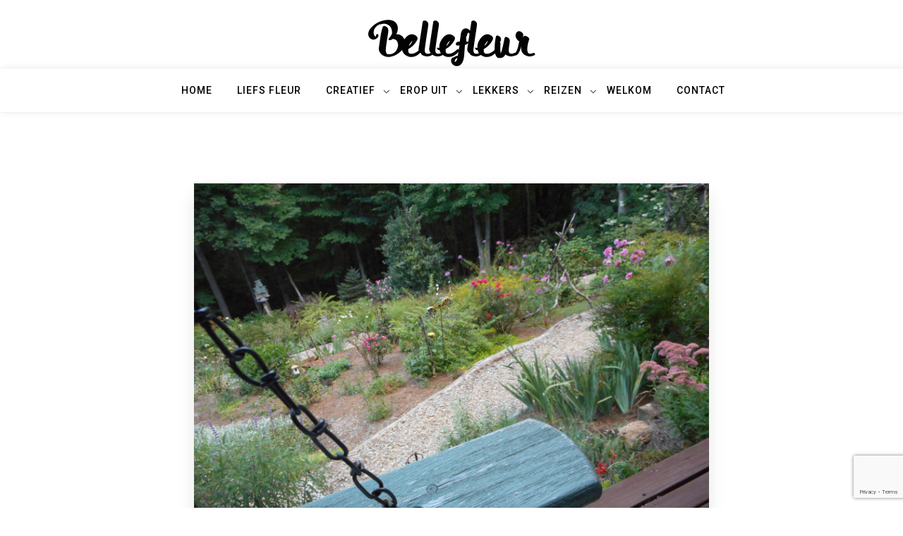

--- FILE ---
content_type: text/html; charset=utf-8
request_url: https://www.google.com/recaptcha/api2/anchor?ar=1&k=6Lef940qAAAAAKNvSZzuO_1mhV82WR3VJbRE9dGJ&co=aHR0cHM6Ly9kZWJlbGxlZmxldXIubmw6NDQz&hl=en&v=PoyoqOPhxBO7pBk68S4YbpHZ&size=invisible&anchor-ms=20000&execute-ms=30000&cb=h1kridwyjs1s
body_size: 48619
content:
<!DOCTYPE HTML><html dir="ltr" lang="en"><head><meta http-equiv="Content-Type" content="text/html; charset=UTF-8">
<meta http-equiv="X-UA-Compatible" content="IE=edge">
<title>reCAPTCHA</title>
<style type="text/css">
/* cyrillic-ext */
@font-face {
  font-family: 'Roboto';
  font-style: normal;
  font-weight: 400;
  font-stretch: 100%;
  src: url(//fonts.gstatic.com/s/roboto/v48/KFO7CnqEu92Fr1ME7kSn66aGLdTylUAMa3GUBHMdazTgWw.woff2) format('woff2');
  unicode-range: U+0460-052F, U+1C80-1C8A, U+20B4, U+2DE0-2DFF, U+A640-A69F, U+FE2E-FE2F;
}
/* cyrillic */
@font-face {
  font-family: 'Roboto';
  font-style: normal;
  font-weight: 400;
  font-stretch: 100%;
  src: url(//fonts.gstatic.com/s/roboto/v48/KFO7CnqEu92Fr1ME7kSn66aGLdTylUAMa3iUBHMdazTgWw.woff2) format('woff2');
  unicode-range: U+0301, U+0400-045F, U+0490-0491, U+04B0-04B1, U+2116;
}
/* greek-ext */
@font-face {
  font-family: 'Roboto';
  font-style: normal;
  font-weight: 400;
  font-stretch: 100%;
  src: url(//fonts.gstatic.com/s/roboto/v48/KFO7CnqEu92Fr1ME7kSn66aGLdTylUAMa3CUBHMdazTgWw.woff2) format('woff2');
  unicode-range: U+1F00-1FFF;
}
/* greek */
@font-face {
  font-family: 'Roboto';
  font-style: normal;
  font-weight: 400;
  font-stretch: 100%;
  src: url(//fonts.gstatic.com/s/roboto/v48/KFO7CnqEu92Fr1ME7kSn66aGLdTylUAMa3-UBHMdazTgWw.woff2) format('woff2');
  unicode-range: U+0370-0377, U+037A-037F, U+0384-038A, U+038C, U+038E-03A1, U+03A3-03FF;
}
/* math */
@font-face {
  font-family: 'Roboto';
  font-style: normal;
  font-weight: 400;
  font-stretch: 100%;
  src: url(//fonts.gstatic.com/s/roboto/v48/KFO7CnqEu92Fr1ME7kSn66aGLdTylUAMawCUBHMdazTgWw.woff2) format('woff2');
  unicode-range: U+0302-0303, U+0305, U+0307-0308, U+0310, U+0312, U+0315, U+031A, U+0326-0327, U+032C, U+032F-0330, U+0332-0333, U+0338, U+033A, U+0346, U+034D, U+0391-03A1, U+03A3-03A9, U+03B1-03C9, U+03D1, U+03D5-03D6, U+03F0-03F1, U+03F4-03F5, U+2016-2017, U+2034-2038, U+203C, U+2040, U+2043, U+2047, U+2050, U+2057, U+205F, U+2070-2071, U+2074-208E, U+2090-209C, U+20D0-20DC, U+20E1, U+20E5-20EF, U+2100-2112, U+2114-2115, U+2117-2121, U+2123-214F, U+2190, U+2192, U+2194-21AE, U+21B0-21E5, U+21F1-21F2, U+21F4-2211, U+2213-2214, U+2216-22FF, U+2308-230B, U+2310, U+2319, U+231C-2321, U+2336-237A, U+237C, U+2395, U+239B-23B7, U+23D0, U+23DC-23E1, U+2474-2475, U+25AF, U+25B3, U+25B7, U+25BD, U+25C1, U+25CA, U+25CC, U+25FB, U+266D-266F, U+27C0-27FF, U+2900-2AFF, U+2B0E-2B11, U+2B30-2B4C, U+2BFE, U+3030, U+FF5B, U+FF5D, U+1D400-1D7FF, U+1EE00-1EEFF;
}
/* symbols */
@font-face {
  font-family: 'Roboto';
  font-style: normal;
  font-weight: 400;
  font-stretch: 100%;
  src: url(//fonts.gstatic.com/s/roboto/v48/KFO7CnqEu92Fr1ME7kSn66aGLdTylUAMaxKUBHMdazTgWw.woff2) format('woff2');
  unicode-range: U+0001-000C, U+000E-001F, U+007F-009F, U+20DD-20E0, U+20E2-20E4, U+2150-218F, U+2190, U+2192, U+2194-2199, U+21AF, U+21E6-21F0, U+21F3, U+2218-2219, U+2299, U+22C4-22C6, U+2300-243F, U+2440-244A, U+2460-24FF, U+25A0-27BF, U+2800-28FF, U+2921-2922, U+2981, U+29BF, U+29EB, U+2B00-2BFF, U+4DC0-4DFF, U+FFF9-FFFB, U+10140-1018E, U+10190-1019C, U+101A0, U+101D0-101FD, U+102E0-102FB, U+10E60-10E7E, U+1D2C0-1D2D3, U+1D2E0-1D37F, U+1F000-1F0FF, U+1F100-1F1AD, U+1F1E6-1F1FF, U+1F30D-1F30F, U+1F315, U+1F31C, U+1F31E, U+1F320-1F32C, U+1F336, U+1F378, U+1F37D, U+1F382, U+1F393-1F39F, U+1F3A7-1F3A8, U+1F3AC-1F3AF, U+1F3C2, U+1F3C4-1F3C6, U+1F3CA-1F3CE, U+1F3D4-1F3E0, U+1F3ED, U+1F3F1-1F3F3, U+1F3F5-1F3F7, U+1F408, U+1F415, U+1F41F, U+1F426, U+1F43F, U+1F441-1F442, U+1F444, U+1F446-1F449, U+1F44C-1F44E, U+1F453, U+1F46A, U+1F47D, U+1F4A3, U+1F4B0, U+1F4B3, U+1F4B9, U+1F4BB, U+1F4BF, U+1F4C8-1F4CB, U+1F4D6, U+1F4DA, U+1F4DF, U+1F4E3-1F4E6, U+1F4EA-1F4ED, U+1F4F7, U+1F4F9-1F4FB, U+1F4FD-1F4FE, U+1F503, U+1F507-1F50B, U+1F50D, U+1F512-1F513, U+1F53E-1F54A, U+1F54F-1F5FA, U+1F610, U+1F650-1F67F, U+1F687, U+1F68D, U+1F691, U+1F694, U+1F698, U+1F6AD, U+1F6B2, U+1F6B9-1F6BA, U+1F6BC, U+1F6C6-1F6CF, U+1F6D3-1F6D7, U+1F6E0-1F6EA, U+1F6F0-1F6F3, U+1F6F7-1F6FC, U+1F700-1F7FF, U+1F800-1F80B, U+1F810-1F847, U+1F850-1F859, U+1F860-1F887, U+1F890-1F8AD, U+1F8B0-1F8BB, U+1F8C0-1F8C1, U+1F900-1F90B, U+1F93B, U+1F946, U+1F984, U+1F996, U+1F9E9, U+1FA00-1FA6F, U+1FA70-1FA7C, U+1FA80-1FA89, U+1FA8F-1FAC6, U+1FACE-1FADC, U+1FADF-1FAE9, U+1FAF0-1FAF8, U+1FB00-1FBFF;
}
/* vietnamese */
@font-face {
  font-family: 'Roboto';
  font-style: normal;
  font-weight: 400;
  font-stretch: 100%;
  src: url(//fonts.gstatic.com/s/roboto/v48/KFO7CnqEu92Fr1ME7kSn66aGLdTylUAMa3OUBHMdazTgWw.woff2) format('woff2');
  unicode-range: U+0102-0103, U+0110-0111, U+0128-0129, U+0168-0169, U+01A0-01A1, U+01AF-01B0, U+0300-0301, U+0303-0304, U+0308-0309, U+0323, U+0329, U+1EA0-1EF9, U+20AB;
}
/* latin-ext */
@font-face {
  font-family: 'Roboto';
  font-style: normal;
  font-weight: 400;
  font-stretch: 100%;
  src: url(//fonts.gstatic.com/s/roboto/v48/KFO7CnqEu92Fr1ME7kSn66aGLdTylUAMa3KUBHMdazTgWw.woff2) format('woff2');
  unicode-range: U+0100-02BA, U+02BD-02C5, U+02C7-02CC, U+02CE-02D7, U+02DD-02FF, U+0304, U+0308, U+0329, U+1D00-1DBF, U+1E00-1E9F, U+1EF2-1EFF, U+2020, U+20A0-20AB, U+20AD-20C0, U+2113, U+2C60-2C7F, U+A720-A7FF;
}
/* latin */
@font-face {
  font-family: 'Roboto';
  font-style: normal;
  font-weight: 400;
  font-stretch: 100%;
  src: url(//fonts.gstatic.com/s/roboto/v48/KFO7CnqEu92Fr1ME7kSn66aGLdTylUAMa3yUBHMdazQ.woff2) format('woff2');
  unicode-range: U+0000-00FF, U+0131, U+0152-0153, U+02BB-02BC, U+02C6, U+02DA, U+02DC, U+0304, U+0308, U+0329, U+2000-206F, U+20AC, U+2122, U+2191, U+2193, U+2212, U+2215, U+FEFF, U+FFFD;
}
/* cyrillic-ext */
@font-face {
  font-family: 'Roboto';
  font-style: normal;
  font-weight: 500;
  font-stretch: 100%;
  src: url(//fonts.gstatic.com/s/roboto/v48/KFO7CnqEu92Fr1ME7kSn66aGLdTylUAMa3GUBHMdazTgWw.woff2) format('woff2');
  unicode-range: U+0460-052F, U+1C80-1C8A, U+20B4, U+2DE0-2DFF, U+A640-A69F, U+FE2E-FE2F;
}
/* cyrillic */
@font-face {
  font-family: 'Roboto';
  font-style: normal;
  font-weight: 500;
  font-stretch: 100%;
  src: url(//fonts.gstatic.com/s/roboto/v48/KFO7CnqEu92Fr1ME7kSn66aGLdTylUAMa3iUBHMdazTgWw.woff2) format('woff2');
  unicode-range: U+0301, U+0400-045F, U+0490-0491, U+04B0-04B1, U+2116;
}
/* greek-ext */
@font-face {
  font-family: 'Roboto';
  font-style: normal;
  font-weight: 500;
  font-stretch: 100%;
  src: url(//fonts.gstatic.com/s/roboto/v48/KFO7CnqEu92Fr1ME7kSn66aGLdTylUAMa3CUBHMdazTgWw.woff2) format('woff2');
  unicode-range: U+1F00-1FFF;
}
/* greek */
@font-face {
  font-family: 'Roboto';
  font-style: normal;
  font-weight: 500;
  font-stretch: 100%;
  src: url(//fonts.gstatic.com/s/roboto/v48/KFO7CnqEu92Fr1ME7kSn66aGLdTylUAMa3-UBHMdazTgWw.woff2) format('woff2');
  unicode-range: U+0370-0377, U+037A-037F, U+0384-038A, U+038C, U+038E-03A1, U+03A3-03FF;
}
/* math */
@font-face {
  font-family: 'Roboto';
  font-style: normal;
  font-weight: 500;
  font-stretch: 100%;
  src: url(//fonts.gstatic.com/s/roboto/v48/KFO7CnqEu92Fr1ME7kSn66aGLdTylUAMawCUBHMdazTgWw.woff2) format('woff2');
  unicode-range: U+0302-0303, U+0305, U+0307-0308, U+0310, U+0312, U+0315, U+031A, U+0326-0327, U+032C, U+032F-0330, U+0332-0333, U+0338, U+033A, U+0346, U+034D, U+0391-03A1, U+03A3-03A9, U+03B1-03C9, U+03D1, U+03D5-03D6, U+03F0-03F1, U+03F4-03F5, U+2016-2017, U+2034-2038, U+203C, U+2040, U+2043, U+2047, U+2050, U+2057, U+205F, U+2070-2071, U+2074-208E, U+2090-209C, U+20D0-20DC, U+20E1, U+20E5-20EF, U+2100-2112, U+2114-2115, U+2117-2121, U+2123-214F, U+2190, U+2192, U+2194-21AE, U+21B0-21E5, U+21F1-21F2, U+21F4-2211, U+2213-2214, U+2216-22FF, U+2308-230B, U+2310, U+2319, U+231C-2321, U+2336-237A, U+237C, U+2395, U+239B-23B7, U+23D0, U+23DC-23E1, U+2474-2475, U+25AF, U+25B3, U+25B7, U+25BD, U+25C1, U+25CA, U+25CC, U+25FB, U+266D-266F, U+27C0-27FF, U+2900-2AFF, U+2B0E-2B11, U+2B30-2B4C, U+2BFE, U+3030, U+FF5B, U+FF5D, U+1D400-1D7FF, U+1EE00-1EEFF;
}
/* symbols */
@font-face {
  font-family: 'Roboto';
  font-style: normal;
  font-weight: 500;
  font-stretch: 100%;
  src: url(//fonts.gstatic.com/s/roboto/v48/KFO7CnqEu92Fr1ME7kSn66aGLdTylUAMaxKUBHMdazTgWw.woff2) format('woff2');
  unicode-range: U+0001-000C, U+000E-001F, U+007F-009F, U+20DD-20E0, U+20E2-20E4, U+2150-218F, U+2190, U+2192, U+2194-2199, U+21AF, U+21E6-21F0, U+21F3, U+2218-2219, U+2299, U+22C4-22C6, U+2300-243F, U+2440-244A, U+2460-24FF, U+25A0-27BF, U+2800-28FF, U+2921-2922, U+2981, U+29BF, U+29EB, U+2B00-2BFF, U+4DC0-4DFF, U+FFF9-FFFB, U+10140-1018E, U+10190-1019C, U+101A0, U+101D0-101FD, U+102E0-102FB, U+10E60-10E7E, U+1D2C0-1D2D3, U+1D2E0-1D37F, U+1F000-1F0FF, U+1F100-1F1AD, U+1F1E6-1F1FF, U+1F30D-1F30F, U+1F315, U+1F31C, U+1F31E, U+1F320-1F32C, U+1F336, U+1F378, U+1F37D, U+1F382, U+1F393-1F39F, U+1F3A7-1F3A8, U+1F3AC-1F3AF, U+1F3C2, U+1F3C4-1F3C6, U+1F3CA-1F3CE, U+1F3D4-1F3E0, U+1F3ED, U+1F3F1-1F3F3, U+1F3F5-1F3F7, U+1F408, U+1F415, U+1F41F, U+1F426, U+1F43F, U+1F441-1F442, U+1F444, U+1F446-1F449, U+1F44C-1F44E, U+1F453, U+1F46A, U+1F47D, U+1F4A3, U+1F4B0, U+1F4B3, U+1F4B9, U+1F4BB, U+1F4BF, U+1F4C8-1F4CB, U+1F4D6, U+1F4DA, U+1F4DF, U+1F4E3-1F4E6, U+1F4EA-1F4ED, U+1F4F7, U+1F4F9-1F4FB, U+1F4FD-1F4FE, U+1F503, U+1F507-1F50B, U+1F50D, U+1F512-1F513, U+1F53E-1F54A, U+1F54F-1F5FA, U+1F610, U+1F650-1F67F, U+1F687, U+1F68D, U+1F691, U+1F694, U+1F698, U+1F6AD, U+1F6B2, U+1F6B9-1F6BA, U+1F6BC, U+1F6C6-1F6CF, U+1F6D3-1F6D7, U+1F6E0-1F6EA, U+1F6F0-1F6F3, U+1F6F7-1F6FC, U+1F700-1F7FF, U+1F800-1F80B, U+1F810-1F847, U+1F850-1F859, U+1F860-1F887, U+1F890-1F8AD, U+1F8B0-1F8BB, U+1F8C0-1F8C1, U+1F900-1F90B, U+1F93B, U+1F946, U+1F984, U+1F996, U+1F9E9, U+1FA00-1FA6F, U+1FA70-1FA7C, U+1FA80-1FA89, U+1FA8F-1FAC6, U+1FACE-1FADC, U+1FADF-1FAE9, U+1FAF0-1FAF8, U+1FB00-1FBFF;
}
/* vietnamese */
@font-face {
  font-family: 'Roboto';
  font-style: normal;
  font-weight: 500;
  font-stretch: 100%;
  src: url(//fonts.gstatic.com/s/roboto/v48/KFO7CnqEu92Fr1ME7kSn66aGLdTylUAMa3OUBHMdazTgWw.woff2) format('woff2');
  unicode-range: U+0102-0103, U+0110-0111, U+0128-0129, U+0168-0169, U+01A0-01A1, U+01AF-01B0, U+0300-0301, U+0303-0304, U+0308-0309, U+0323, U+0329, U+1EA0-1EF9, U+20AB;
}
/* latin-ext */
@font-face {
  font-family: 'Roboto';
  font-style: normal;
  font-weight: 500;
  font-stretch: 100%;
  src: url(//fonts.gstatic.com/s/roboto/v48/KFO7CnqEu92Fr1ME7kSn66aGLdTylUAMa3KUBHMdazTgWw.woff2) format('woff2');
  unicode-range: U+0100-02BA, U+02BD-02C5, U+02C7-02CC, U+02CE-02D7, U+02DD-02FF, U+0304, U+0308, U+0329, U+1D00-1DBF, U+1E00-1E9F, U+1EF2-1EFF, U+2020, U+20A0-20AB, U+20AD-20C0, U+2113, U+2C60-2C7F, U+A720-A7FF;
}
/* latin */
@font-face {
  font-family: 'Roboto';
  font-style: normal;
  font-weight: 500;
  font-stretch: 100%;
  src: url(//fonts.gstatic.com/s/roboto/v48/KFO7CnqEu92Fr1ME7kSn66aGLdTylUAMa3yUBHMdazQ.woff2) format('woff2');
  unicode-range: U+0000-00FF, U+0131, U+0152-0153, U+02BB-02BC, U+02C6, U+02DA, U+02DC, U+0304, U+0308, U+0329, U+2000-206F, U+20AC, U+2122, U+2191, U+2193, U+2212, U+2215, U+FEFF, U+FFFD;
}
/* cyrillic-ext */
@font-face {
  font-family: 'Roboto';
  font-style: normal;
  font-weight: 900;
  font-stretch: 100%;
  src: url(//fonts.gstatic.com/s/roboto/v48/KFO7CnqEu92Fr1ME7kSn66aGLdTylUAMa3GUBHMdazTgWw.woff2) format('woff2');
  unicode-range: U+0460-052F, U+1C80-1C8A, U+20B4, U+2DE0-2DFF, U+A640-A69F, U+FE2E-FE2F;
}
/* cyrillic */
@font-face {
  font-family: 'Roboto';
  font-style: normal;
  font-weight: 900;
  font-stretch: 100%;
  src: url(//fonts.gstatic.com/s/roboto/v48/KFO7CnqEu92Fr1ME7kSn66aGLdTylUAMa3iUBHMdazTgWw.woff2) format('woff2');
  unicode-range: U+0301, U+0400-045F, U+0490-0491, U+04B0-04B1, U+2116;
}
/* greek-ext */
@font-face {
  font-family: 'Roboto';
  font-style: normal;
  font-weight: 900;
  font-stretch: 100%;
  src: url(//fonts.gstatic.com/s/roboto/v48/KFO7CnqEu92Fr1ME7kSn66aGLdTylUAMa3CUBHMdazTgWw.woff2) format('woff2');
  unicode-range: U+1F00-1FFF;
}
/* greek */
@font-face {
  font-family: 'Roboto';
  font-style: normal;
  font-weight: 900;
  font-stretch: 100%;
  src: url(//fonts.gstatic.com/s/roboto/v48/KFO7CnqEu92Fr1ME7kSn66aGLdTylUAMa3-UBHMdazTgWw.woff2) format('woff2');
  unicode-range: U+0370-0377, U+037A-037F, U+0384-038A, U+038C, U+038E-03A1, U+03A3-03FF;
}
/* math */
@font-face {
  font-family: 'Roboto';
  font-style: normal;
  font-weight: 900;
  font-stretch: 100%;
  src: url(//fonts.gstatic.com/s/roboto/v48/KFO7CnqEu92Fr1ME7kSn66aGLdTylUAMawCUBHMdazTgWw.woff2) format('woff2');
  unicode-range: U+0302-0303, U+0305, U+0307-0308, U+0310, U+0312, U+0315, U+031A, U+0326-0327, U+032C, U+032F-0330, U+0332-0333, U+0338, U+033A, U+0346, U+034D, U+0391-03A1, U+03A3-03A9, U+03B1-03C9, U+03D1, U+03D5-03D6, U+03F0-03F1, U+03F4-03F5, U+2016-2017, U+2034-2038, U+203C, U+2040, U+2043, U+2047, U+2050, U+2057, U+205F, U+2070-2071, U+2074-208E, U+2090-209C, U+20D0-20DC, U+20E1, U+20E5-20EF, U+2100-2112, U+2114-2115, U+2117-2121, U+2123-214F, U+2190, U+2192, U+2194-21AE, U+21B0-21E5, U+21F1-21F2, U+21F4-2211, U+2213-2214, U+2216-22FF, U+2308-230B, U+2310, U+2319, U+231C-2321, U+2336-237A, U+237C, U+2395, U+239B-23B7, U+23D0, U+23DC-23E1, U+2474-2475, U+25AF, U+25B3, U+25B7, U+25BD, U+25C1, U+25CA, U+25CC, U+25FB, U+266D-266F, U+27C0-27FF, U+2900-2AFF, U+2B0E-2B11, U+2B30-2B4C, U+2BFE, U+3030, U+FF5B, U+FF5D, U+1D400-1D7FF, U+1EE00-1EEFF;
}
/* symbols */
@font-face {
  font-family: 'Roboto';
  font-style: normal;
  font-weight: 900;
  font-stretch: 100%;
  src: url(//fonts.gstatic.com/s/roboto/v48/KFO7CnqEu92Fr1ME7kSn66aGLdTylUAMaxKUBHMdazTgWw.woff2) format('woff2');
  unicode-range: U+0001-000C, U+000E-001F, U+007F-009F, U+20DD-20E0, U+20E2-20E4, U+2150-218F, U+2190, U+2192, U+2194-2199, U+21AF, U+21E6-21F0, U+21F3, U+2218-2219, U+2299, U+22C4-22C6, U+2300-243F, U+2440-244A, U+2460-24FF, U+25A0-27BF, U+2800-28FF, U+2921-2922, U+2981, U+29BF, U+29EB, U+2B00-2BFF, U+4DC0-4DFF, U+FFF9-FFFB, U+10140-1018E, U+10190-1019C, U+101A0, U+101D0-101FD, U+102E0-102FB, U+10E60-10E7E, U+1D2C0-1D2D3, U+1D2E0-1D37F, U+1F000-1F0FF, U+1F100-1F1AD, U+1F1E6-1F1FF, U+1F30D-1F30F, U+1F315, U+1F31C, U+1F31E, U+1F320-1F32C, U+1F336, U+1F378, U+1F37D, U+1F382, U+1F393-1F39F, U+1F3A7-1F3A8, U+1F3AC-1F3AF, U+1F3C2, U+1F3C4-1F3C6, U+1F3CA-1F3CE, U+1F3D4-1F3E0, U+1F3ED, U+1F3F1-1F3F3, U+1F3F5-1F3F7, U+1F408, U+1F415, U+1F41F, U+1F426, U+1F43F, U+1F441-1F442, U+1F444, U+1F446-1F449, U+1F44C-1F44E, U+1F453, U+1F46A, U+1F47D, U+1F4A3, U+1F4B0, U+1F4B3, U+1F4B9, U+1F4BB, U+1F4BF, U+1F4C8-1F4CB, U+1F4D6, U+1F4DA, U+1F4DF, U+1F4E3-1F4E6, U+1F4EA-1F4ED, U+1F4F7, U+1F4F9-1F4FB, U+1F4FD-1F4FE, U+1F503, U+1F507-1F50B, U+1F50D, U+1F512-1F513, U+1F53E-1F54A, U+1F54F-1F5FA, U+1F610, U+1F650-1F67F, U+1F687, U+1F68D, U+1F691, U+1F694, U+1F698, U+1F6AD, U+1F6B2, U+1F6B9-1F6BA, U+1F6BC, U+1F6C6-1F6CF, U+1F6D3-1F6D7, U+1F6E0-1F6EA, U+1F6F0-1F6F3, U+1F6F7-1F6FC, U+1F700-1F7FF, U+1F800-1F80B, U+1F810-1F847, U+1F850-1F859, U+1F860-1F887, U+1F890-1F8AD, U+1F8B0-1F8BB, U+1F8C0-1F8C1, U+1F900-1F90B, U+1F93B, U+1F946, U+1F984, U+1F996, U+1F9E9, U+1FA00-1FA6F, U+1FA70-1FA7C, U+1FA80-1FA89, U+1FA8F-1FAC6, U+1FACE-1FADC, U+1FADF-1FAE9, U+1FAF0-1FAF8, U+1FB00-1FBFF;
}
/* vietnamese */
@font-face {
  font-family: 'Roboto';
  font-style: normal;
  font-weight: 900;
  font-stretch: 100%;
  src: url(//fonts.gstatic.com/s/roboto/v48/KFO7CnqEu92Fr1ME7kSn66aGLdTylUAMa3OUBHMdazTgWw.woff2) format('woff2');
  unicode-range: U+0102-0103, U+0110-0111, U+0128-0129, U+0168-0169, U+01A0-01A1, U+01AF-01B0, U+0300-0301, U+0303-0304, U+0308-0309, U+0323, U+0329, U+1EA0-1EF9, U+20AB;
}
/* latin-ext */
@font-face {
  font-family: 'Roboto';
  font-style: normal;
  font-weight: 900;
  font-stretch: 100%;
  src: url(//fonts.gstatic.com/s/roboto/v48/KFO7CnqEu92Fr1ME7kSn66aGLdTylUAMa3KUBHMdazTgWw.woff2) format('woff2');
  unicode-range: U+0100-02BA, U+02BD-02C5, U+02C7-02CC, U+02CE-02D7, U+02DD-02FF, U+0304, U+0308, U+0329, U+1D00-1DBF, U+1E00-1E9F, U+1EF2-1EFF, U+2020, U+20A0-20AB, U+20AD-20C0, U+2113, U+2C60-2C7F, U+A720-A7FF;
}
/* latin */
@font-face {
  font-family: 'Roboto';
  font-style: normal;
  font-weight: 900;
  font-stretch: 100%;
  src: url(//fonts.gstatic.com/s/roboto/v48/KFO7CnqEu92Fr1ME7kSn66aGLdTylUAMa3yUBHMdazQ.woff2) format('woff2');
  unicode-range: U+0000-00FF, U+0131, U+0152-0153, U+02BB-02BC, U+02C6, U+02DA, U+02DC, U+0304, U+0308, U+0329, U+2000-206F, U+20AC, U+2122, U+2191, U+2193, U+2212, U+2215, U+FEFF, U+FFFD;
}

</style>
<link rel="stylesheet" type="text/css" href="https://www.gstatic.com/recaptcha/releases/PoyoqOPhxBO7pBk68S4YbpHZ/styles__ltr.css">
<script nonce="m5DWTq-kURGr9eTWghOyWQ" type="text/javascript">window['__recaptcha_api'] = 'https://www.google.com/recaptcha/api2/';</script>
<script type="text/javascript" src="https://www.gstatic.com/recaptcha/releases/PoyoqOPhxBO7pBk68S4YbpHZ/recaptcha__en.js" nonce="m5DWTq-kURGr9eTWghOyWQ">
      
    </script></head>
<body><div id="rc-anchor-alert" class="rc-anchor-alert"></div>
<input type="hidden" id="recaptcha-token" value="[base64]">
<script type="text/javascript" nonce="m5DWTq-kURGr9eTWghOyWQ">
      recaptcha.anchor.Main.init("[\x22ainput\x22,[\x22bgdata\x22,\x22\x22,\[base64]/[base64]/[base64]/[base64]/[base64]/[base64]/[base64]/[base64]/[base64]/[base64]\\u003d\x22,\[base64]\x22,\x22dMOfwoPDmcKiL8OKwqHCgsKhw7vCgBnDscORBkNRUkbCm1hnwq5owqksw4fCmVFOIcKcV8OrA8O5wqE0T8OgwqrCuMKnHxjDvcK/w40iNcKUWlhdwoBbO8OCRjMNSlchw5s/[base64]/EFPDiMOWwqcqWUvDpMOrMiXCi8KFSwjDnMKjwpBlwr3DsFLDmRNfw6swH8OiwrxPw4N0MsOxckgRYlIATsOWaHABeMOQw4MTXAHDol/CtwMRTzwmw7vCqsKoQcKPw6FuJsKLwrYmeCzCi0bCmUBOwrhcw5XCqRHCisK3w73Dlj7CjFTCvwYbPMOjVMKCwpcqfE3DoMKgAcKSwoPCnCs+w5HDhMK8VTV0wr8bScKmw71Tw47DtB/Dk2nDj0jDgxoxw6R7PxnCikDDncK6w6RaaTzDs8KEdhYgwoXDhcKGw6PDmghBZsKEwrRfw4gNI8OGDMO/WcK5wqwpKsOOM8KWU8O0wr/[base64]/CoMOnP8KvU8KEw6bCpsOvwqpFw4zCn2ghVwBDYcKtdMKkZn3Dt8O6w4JkOCYcw7zCocKmTcKMBHLCvMODbWN+wq05ScKNFMK6woIhw6U1KcONw5hnwoMxwqvDtMO0LhQ9HMO9UyfCvnHCv8O9wpROwrI9wo0/w5rDssOJw5HCmVLDswXDjcOOcMKdEwdmR27DhA/Dl8K2A2deaiBIL2/[base64]/[base64]/[base64]/DusK9NMKbFUgow6zDgFMlcSrCpMOjwrIYb8OsZARlY0FAwq5Rwp3CpMOMwrTDpRYSw6rCgMKQw5vCuBgnXmtlwp/[base64]/DuxokPDE6wrk/IggTVTTCs8O1OMKYKGNVMgDDisK5PlHDlcKBV2vDgMOmC8OcwqEFwoYkfhvChsKMwpXCg8Oiw4zDisObw4bCn8O1wqrCnMOlaMOGQR/DplTCuMO2G8OswooLfzlvPA/[base64]/[base64]/w7jCmsKAwqgSPsOVSMOxw7ESw5/CokRZSmBBGsO/WF3Cl8OIMFBew6zCjsKpwoxLDTPChwrCosODAMOIagXCkTAEw6guClnDrMKOQ8KPMx5mQMK3Sm1Owo5twoTCh8ObQE/Duk5Wwr3CssOwwrMfw6vDs8OWwqHDqXjDvjtBwpzCosO7wqcGBGlAw5Jvw4Zhw5jCuHNDeF7ClDfDrjZ1Ph0/McKpeGcWwqZKWi9Gax/Dvlx0wpfDocKTw64ZA0rDvXY/woQkw7nDrDpkXcODWDNEw6hid8O1wo8Pw6PCnwYVw7HDkMKZJzDDrljCoXJzwqYFIsK8w6UywqXCh8OTw4DDuDlGasKFU8OtPTjCnQPDp8KMwqFlS8OLw5cuRcOyw7JowoUAD8K+BG/[base64]/QsO7HcKywr9NwoBLFEzDkcOseMO1SxdVQMKhKcKlw7nDvMOyw51efWnCg8OEwpQ1TcKQwqHDmlTDiRNlwowHw6kPwqfCoHtHw4zDknXChcODXlsXDHUTw4/[base64]/wrw9w7V+w53DsMOFU0/DmcKiw5fDtAbDnsObw7fCl8KqGsKlw73DqxIbH8Omw7xzEEo1wqTDvGbDoDUWVx3DjjTDoUBOMcKYFTliw44ww5MIwq/[base64]/DkcKSw7FGYcO0GltrJcK7EcO6wq3CrsKwG8KKwobCtMKDb8KJJcK2TzdZw6EUYw4EQsONOF1PbUbCl8O9w70oUU1vJcKCw4PCgSctBzJ9DcKYw7HCgsOUwqnDtsOqJsOUw5fDm8K/VmfCmsO9w5/CgcK0wqxmfMOgwrTCnW/DhxPCscOHw4TDt17DgUkaW2gVw58aAMOKAsKtw5pfw4Qbwq7DiMO0wrMsw4nDvB4ew5I/R8K3PRfDpjkKw4RswoJNZSHDnxs+wqoxbsOzwooDMcO+wqETw4xjbMKMWV0UP8KHRMKmZ2QLw659bE3DncOOVsKyw6vCqF/[base64]/w71mw4/DssKCUsKxSMKrw7R3eR4DXcOoUS8Uwq0BQ31Ywo1Kw7EuehlDGARSwrDDlSbDmHDDusOlwrMYw6XCihnDmMOBfWDCqlxUw6HCgjdqPG7DhTcUw73DpHhlwqnCmsOxw5LDjR7CoCvCjl9RfEcPw5fCrWQkwoDCn8K9wr3Dtll8wpg/Di3Co2VAw73DmcOaMzPCs8OmY0nCowPCscORw7LCn8O2wrfDsMOHUXbCsMKvOBgPIcKbwojDtD8PHlEtZ8KXL8Ohb2XChHvDpcOzQy/[base64]/CgMOQw7vCuXfDqsOtw5F/w6bDjsKDw4hTJBzDqsKKbsKYHsOnYcKIEMKSV8KmbRl1ewLDnmXCgcK3b2fCpMKmwqjClcOIw7nCtT/Ctzk8w4XClFxtcBLDuzgYw5vCoSbDtyMCWCbDih5nKcKDw7onCn/Cj8OZHMOcwrLCgcKkwrHCm8KUwoYDwpR5wqHCtyF0MW4GGcK8wqZkw75HwpgNwq/CgMObG8KPPsOOSHlzUHIuwq1bL8KPNcOHTcKGw7oqw4Ydw57CsxdNdMOVw5LDvcOMwogrwqnDqX/DqMOBWMKWX0QqdSPCrsOGw6rCrsKCwqvCn2XDqX4Ww4oTd8KTw6nDlxbCoMOMWMKHZmHCkMOYQhhdwrLCosOyY3fCh0xjw7LDpwokNWYjEXlowqM/WjBAw4fCpwpWfXjDj03Cp8O9wqdiw5HCkMOpAcO4wrYTwq3DsChvworDo2DClhZew7pnw5kQfsKlacOxWMKTwpB/w7fCqF4lwq/[base64]/DoBzCtcOAMkvCn8KNRCnDicOVwo0pYcORwrTCvlPDusObacK/J8OMwrHDgFnCo8OWTsOKwq3CiAhWw6xfWcOywq7DtEQPwp8UwqbCpQDDjAUPw4rChFfCgiIME8OzMR/DvihKI8K7AEUBCMKaSsK7SwfCvyDDh8OBZW9Zw7BpwqwYG8KPw7rClcKCGUHCncKIw7FGw50XwqRCBknCrcO5wopEwonDoRbCjwXCk8OJYcKOQStDTxJewrfCoBoBwp7Dl8KGwqPCtAptKBTCpcODXsOVwqBqSjkPRcK0acOVJic8S3rDt8KkW3xaw5dNwr8PM8K2w7/DtsOMPMOww48sScODwp/Cp3jDnh5kMWwJdMOrwqoewoFSQU9Nw43DoVHDjcOLKMO6BA7CkMKBwowzw4k6UMO2A0rCl2TCisOKwqNoZMKeJkksw57Ds8OWw4diwq3DsMKEU8KwMDdZw5d1fiJ1wqhfwoLCoxTDlwLCvcKSwp7DssKDKzDDqcK0aUxNw4vCjz40woIxGglbwozDsMOkw6/Dn8KTIcKYwpTCucODA8OWF8OWN8OpwpgaQ8OeNMK0L8O+GmDCtlXCtmjCuMKIIhfCv8K0dXrDncOAOcKUYsKxHMOlwrzDgm/DpcOiwqlKEcKhbcOpF18EWcOqw5HDssKQw4YXw4fDlTrChMKDFCnDm8KmV3d4w4zDocKgwr4GwrTClDXCpsOIw74bwoPCt8KCa8OGw7AxYFkuBWzCnMKdGsKQwrjCoF3Dq8KxwozCpsKTwp3DjQ0ELi3CnBHCukUGBBJswqwvdcKaFlRSw5vCjT/[base64]/aMOTYXXDssO4wq/DisO5JsOdcRPDiHBfbcKoMmxrw4PDinLDpsOZwos9BzAbw6Inw4fCuMO/wrzDgcKIw7YJecKDw79YwobCt8OSDsKHw7IjaBDDnAvDrcORw7/DqXAGwqw3TMOEwqbClMOzW8OZw658w47Ct38fGjQ/H3YuYGDCucOTwpcFVG/DpMO2MATCgXVGwrXDtsK9woHDkcKRSRJhLxRYMXk6QXrDmcOeDCQEwrvDnyzDk8OsSSNcw4wxw4hFw5/DscOTw7xBUgdIC8OhOgkqwolYIMK9FkTCrsKtwp8XwrDDocOiNsKKwq/CrBHCqnlFw5HDvMOXw6fDvXDDscOfwp/DssOVKsOnCMKPdMOcwp/DnsO1RMKsw43DmMOOwo8EbzDDkVPCoW9uw4BpIsOXwopqKMK4w6EaM8KfEMOrw6wdw6xlBxDDkMKvGS/[base64]/DnREbeAIcwr0Tw4c6w7RWw4d4w4PCpsKfU8Omwr/Cswtxw4M1worChw8Bwr1/w5zCmcOfJhDChj5PNsOdwoB8wo0cw7rDsnzDvsK2wqVlGFx/[base64]/Dp8KLw73Ct8O9E8OsPV5/w4VkQjLCusOBYmDChMOGFsKCYU7Cq8OzcA83Z8OZeEbDvsOSaMKcw7vCjgBmw4nCllgZfcOXFMOIaWIHwo3DvQtEwrMmEQUyKEgPFsKJMFcFw7UZw7/[base64]/[base64]/[base64]/DmMKyw6/ChcK4wqV8wrgYcsO5e8KvGwwFwodIw7QSJE3Dp8OtIgVkwprDlD3CtDPCgVrCuyvDuMOfwp9Lwq9dw59SYgbCmX3DhDTDmMO9dD1FSMO3XmENTUTCoGsxEA7CtXBdXcONwoMPJDkXVBLDncKbABdjwqPDqyvDv8K3w7QVKWnDicKJHHPDpx09VMKUEnM1w4/CiUzDlcKvw6gPw4pOJcO7dCPDqsKiwqAwehnDjcOVW1bDucOPQ8OxwrLDnQ8nwo/[base64]/CtyNgLVAaCiBOwqbDhUknw70dw5pcGmrDmMONwpnChj0GIMKeFcK6wrcYMWVmwpIrBsKpV8KYS1NBEBnDsMKVwqfCt8OZX8O8w7fDiAY+wr3DhMOLXcOHwqJJwp/CnCgEwqfDrMOOQMOIQcKSwrLCtMOcA8Ogwr0ew5XCssK6Mi1Dw6TDhmlWw6kDKmZ/wp7DjAfChFjDm8OpcyjCmMO8TlZwJykuwrMuAgRSdMKlUnR/TlAcAxZ7JcO3GcOdKsObF8Kawr9oGMOpBcOPbVnCi8O1AA7ClR/DusOeM8OHAWJZVcKtMxXChsKfPcObw650eMK9T0fCqk84RMKdwpPDgHjDs8KZIhgsPhHCoRNfw4AfesKRwrLDvDUpw4AawrrDnSXCtEzCr2DDg8Kuwrh9EcKPJcK7w5BQwp3DqhrDt8K0w7nDi8OFWMKXBcKZYA5ow6HCvzPCgkzDlH56wp5qw4DCqMKSw6hAPcK/Z8O5w5/DvsK2VMKnwpbCgnvCkwLChD/DmV5qw5ReecKow4poUlsEwqvDt35PcT/[base64]/[base64]/CqsKHasOxwr1qFsKbdhVrwqNGwp/CmMKXEgx+w7F1w5vChVZzw79QPRxdJ8KpOzfCmMKnworCtHjCiDE5QW0sL8KWUsOawr3Duih0QXHCkMK0OMOBX2xrJkFdw6DCnQ4vGnBCw67DuMOdw79/wqHDpz44Yx43w5/DkAchwpfDncOgw5MEw68BalDCmMOIU8Oqw6M/YsKKw75JSQHDgcOPL8OvTMKwXxfCkDDCpUDDgTjCocKaHsKUFcOjNg/DtRLDrijDtcOgwpLDs8KVw5ASCsO7w5pWayPCqgrDhUfDiEfCtlYwbAbDl8Oiw4DCvsK2wqXDhD5/SHLDk0QmYMOjw6PClcKzw5/CkR/Dv0sjWnBVMHdndG/DrHbDh8KZwrDCgMKJGMO0wonCvsOCIHLCjVzDhVDCjsOPLMOPw5fDvMKaw6bCv8K3Ex4Qwr98wpTCgnVfwpPCk8Otw6EAwqVUw4TCrMKvUwfDl0PCosKDwoEow6kvZsKbw6vCikHDqMKEw5/Dn8OjYDrDmMO8w4XDoXjChcKjVkzCrn4Sw43CpcOVwpA6EsOzw5/Cg3pDw756w7nCn8ODQcOsHR3Dn8O9Q2PDklkXwrfCohs1wrNrw4sLeG7DgVt/w41VwpkQwot6w4Z3woN4URfCjVHDhsKiw4bCtMOew78pw55DwohVwpzCp8OpEytXw4kCwptRwobDkADDusOFZcKAaX7CoW0rW8OcWxR0TcKtw4DDlDrCjS4ywro2wozClsKjw44zesK4wq5Ww7VwdAMCw5V6EXYyw57DkyLCn8OvL8OfF8OfAHYzWQVswo/Ci8OPwoNsRsO8w7I8w5gyw57CosObDiJuMUfCsMO9w5zDi2zDjcOKCsKdIsOdQTDChcKZWMKEPcKrRiDDizgof0DDs8O3F8KCwrDDhMKeLsKVw7oGw59BwqLDpxMiUR3DnUfCjBBzJMOkW8KFccOqEcK/c8K7wrUnwpvDjSzCu8KKYMO2wr3Csi7CjMOuw5QWXUkMw4FrwrrCnCXChEHDhB4ZUMOXA8O0w61cHsKHw4dlY2TDkEFRw6bDgQfDkzR6cxrDpMKED8K7H8O1w5gAw7EFaMKeHT9FwqbDjMOmw6/CisKkNG0CIsOfbcKIwr3DncKTLsKpJ8Kfwqd7NsO1MsOyUMOONsOdTsO9wqPCvxhuwoxefcKqd0oCIcKlwoHDsQrCkAc+w6rCg1LCgcK/worDtiDDq8OSw4bDrsKmfsKMPgTCm8OiAcKZABptemNjcAHClU9Aw7nCpinDo3TDgMOSB8O1UUgpAVvDu8Kiw74gAxfCpMO6wpzDg8K5w5wmMsKow4BDTcK/[base64]/DvUfDrUfCtWbCrzs4w4Q4wo01w7xrwpzDoRUaw6ZQw7XCk8KSDsKow6pQacK3w5PChEXCp2ECUl5ddMOkS3LDnsK/w6JUAB/CicK7cMOSZhhawrNxeXVaCxYWwqpbSzkmw58CwoAHbMOEwo5MY8O2w6zCsW1fFsK2wqbCs8KCVMOpc8KnRX7Dv8O/wqJ3w50EwpF3WcK3w7Rew6TDvsK5NsKsbGHCvMKfwrrDvcK3VcOEL8O4w5Y1wrY7QBsuwo3DoMKCwobCtWvCm8K8w4Z9wprDqyrCqUVTG8O1w7bDj2RScDDCjFxqE8KxOsO5HsK0PQnDowNRwofCm8OQLEvCv0o/UcO/BMKmw7xAcWbCoz1awqrDnjx4wqbCkwpCQMOiTMOAOSDClcO6wr3CtBHDgVEBPcOew6XDmsOtUD7CjcKeBcOfw6o+QF/DnXMjw6DDtHlRw7U0wqNywp/[base64]/[base64]/OMOxFF/CrMKpw6pBwpnCrg9jwpsJwqYNw4BpVWwePX45CcOMexTCslXDvsOFfVJVwq/[base64]/DsMKvwq/DpSocIcKyOlDClFw/[base64]/DlcOzJXPDkn8Bw5bDvz8iVsOhV3E5YlnDrizCi19Jw58uH3pAwrIiVsO5CzNawonDlRLDlMKJw4RQwqrDpsOkwqzCkhhGM8KAw4XDs8KGbcOtKx/[base64]/DuXLDg3PDqSMCMhpnZMKiKcOWw4Q8LT3DsMKKw7TCssK0OE3DghnCtcOrDsOzGg7Dg8KMw5sMw6sUwqvDlGYrwrXCkgnCrcO8woBUNiFiw4wOwrTDr8O1XD/DiyjCkcKPcMOed0RUwqzDkxjCmgovW8OjwqR+T8OgXHw9wps0VMOjZ8KpWcOfFwgUwooyw7vDvcOdw6fDsMOKwpIbwrbDq8K2HsOXe8KNA0PCkF/DlkvCtH4CwrDDr8Obw5wywrnCpcKENsOjwop1w5nCvsKSw7bCmsKiwrnDoVjCvjrDgF9mAMKBSMO4LAxNwqkKwp1Gwr3DiMOyPE7DiE9uNMKHNhHDqSVTWcOWw5nDncOvwrTCmMKAL1/CvcOiw78Ww67DgEXDkzAzwp/[base64]/[base64]/DgsOww4Mww7LDrMOzwpxgJxgbwpfDssOXQ3jDtcOBT8OPwqUuGsONe1YTTyXDgcK5e8OTwqDCuMO2ZGnCqQnCkXfCpGNpHMOWDcOhw4/[base64]/ClsOyMxQLw5YocsKpesKNdMKAa8ODYSzDsT4YwrDDksO0woPCqEYia8KfVUoXcsOWwrB9wp0lLUDDlVd4w7h4wpDCjcKuw7ggNcOiwpnCmMO/d2nCn8Khw6Acwp91wpk+Y8KzwrdOwoAsVQ/CuAjCucKNwqYTw5w3wp7CmsKLKsOYSUDCvMKBE8KxBDnCksO5XlXDvmldYz7DtirDjWwtYMOxFsK+woHDjMK0ZsK1wqppw5IBS08rwqk/w4DClMOAUMKhw5wawoYyNsKdwpTCj8OEwrAUV8Kmw6dgwo/[base64]/ClsO9QcOWw6ElJsKewq7DoDh/WcK/aMOlIcOkMMOlARnDtMOfRkhqfTlLwq0MNC9FAMK6wolGZCpOw5saw4fCvwTCrG1swpx+Lm3DtMK4wokWOMONwrgXwqDDsnPCtRxEA2jDlcKtM8OyRk/[base64]/w5vCucOSdHcpWsKawr/DohFowqfCkxfCmgkVw6t1PCE1wpPDk0ocZSbCn29ew5PCsXfCr3cWwq9bKsOUwprDvDXDq8OKw6o+wrPCpBYXwoBUecOPf8KVZsKaWGvCkwpcDHM3H8OCGXY1w7LClmTDmsK5w7zDq8KXTxMmw5tew7kDdmdVw4zDgC/DssKIM0vClW3CjEbCusKsHVI/GlQYwpHCvcOWNMKnwr3CgcKDa8KJZ8OCATLDqcOJInXCsMOVfy01w6wVbHUrwpN1woweLsOfwqwKw6DCuMO/wrAcMGfChFgwF13DnnnDgsKUwojDs8OwK8O8wp7DqE9Rw75+Q8KMw6VbVVjCnMK/dsKkwp8hwqJGeXM8H8Oew77DnMOUUsOoecOPw47CrkILw4nCvMK+PcONKBTCglsPwrjDm8KEwqvDl8KTw7JDD8O3w6hCIsKWO3UwwobDlw0ATAUgFR3DqHHDoE5UYWHCq8Olw7hpUMK+FR1Xw6NBcMOHwp9Sw7XChhUYW8Orwrt4SsO/woYnQ0VXwoISwqQww67Dk8KCw4fDkixlw4oRwpfDnw9vEMOOw4ZIAcOoBljDpQPDjBoFScOfQmDCgxJBNcKMCcKyw6jCqhzDrl0GwrwKwpZJw75rw5rDhMO4w4/DmMKZTETDnzwGAX11GQNcwpZ8wok2wpFlw5R4JzzCkzbCpMKHwrY1w6J6w5HCvUQdw4bCtxDDtMKaw53DonXDphPDt8KZGiB3PsOHw4gnwoDCtcO4wogCwrhjwpUgTMOywpPDm8K2CnbCrMOPwqw5w6LDsTcbwrDCgcOnAHQCAgvClGZlWMO3bTnDssKuwqrCtD/CpcO1wpPCn8Opwp9PaMKoQcOFGMKDwoDDknpEwqIDwrvCiW8HEsKnScOUZTrCoQY7HsKCw7nDpMO9PHAeP3/Dt3XCvGPCljpgNMO4TsOWWWzCjUfDpi/[base64]/ChgLDusKNNyUEB3tXwr/Cl8OBwpXCnsKmw4UdSSxFDVs4wpXCtGHDiFzDu8O2w7vDncO2VmrDlzbCnsOsw4nClsKWwp8CTjTCthxIPy7CsMOrAT/CnUnDnMO+wrLCohY3XB5Tw43DoFPCmRBME1VBw5vDtB9cVz1uCcKDYsOLKwnDl8OAYMOGw6wrTGxlwrjCh8OxPcO/[base64]/CvijCusONwp/DiMKXF8KpRXF8woDDoAYlGMKaw4bCpFRuBRnCukpQwqFrFMKXDzPDucOYDsKlLRF4axdDLMK3ASHClcKrw4wxECMwwrTCmhNPwobDosKOECQUdEIOw7Riw6zCucOAw5DDji7CrcOeL8Ouw4/ChTrDqnHDtAhuTcO2XArDo8KwK8OrwpBKwqbCqzfCkMKpwr8/w7REwoLCm3hmbcKSHH4ewqgKw4EBwqnCrBcwRsK1w5lgwqvDscO4w53CrA0rOXvDm8OJwoIjw6jCgwppXsOmAcKCw4ZVw4YFYTnDl8OMwoDDmhNdw7TCnUQ0w4vDjWwowr7DnxlXwptjajPCrBrDisKcwo/CocKBwrpMwofCpsKDUF3DnsKJb8OnwotFwqx+w5PCkQsDwrEEwoTDqCFCw7HDnMObwo9tfw3DrVUOw47DkWfDkHHCssOOQsOFfsK8w4/CvMKHwojCksKXI8KWwrXDuMK/w7Jaw71YaSI/THJqBsOEQCHDgMKgZ8KEw6x6D1MowoNLV8OGGMKSOMOlw5UswrdQGMOrwrdmPcKfw4Y3w5FxXsKuWcOjMcOpE30sw6TCgFLDncK1wq3DrcKDU8KMbGYNAkgUV2JNwosxEHrDg8OYwo4PCTcvw5oKPmjChcOsw77Cu0vCjsOKe8O1BcKlwotBesOWWHoLaAh6Xg/Du1fDi8KmX8O6w4nDtcO/DD/CsMO9HCvDksK0dikOBsOrRcOBwqTCpgnDnMK8w4/DgcOMwq3CvHccIjIwwq8mJzTDqcK7wpUzw5F4wo8pwrHDgsO4IQMOwr1Dw4jCqzzCm8OgMMOrUcO9wqHDgMKMfl8gwpQORWsTI8KIw5/CmgfDtMKXwqEOYcKoBT8yw5fDn0bDvWzCo2DClMOXwqBDbcK0wo7ClMK4RsK2woRcwrXCuWbDp8K7fcKYwr93woIAehoYwrrCjsKFfnRuw6VWw6HDuGlPw68kDg8Rw7Emw7jDnMOcImAKRRTDrsOMwrN1RcKBwrXDvcKwNMK+YMKfAsOyYS3Ch8Kow4/[base64]/Cm8OLR10Hw7TCl8Kfw48+wpUPw6/DoyhAwq7ChXd5w6TCvcOrO8KywoMqBMKHwrlBwqIQw5jDlsOfw5piOsO9w6rCn8Ksw7ltwrzCrMK+w7PDlm/CsDYMFD/DvEdNUxRafMKdf8Oyw4gDwrFXw7TDrBsmw4kUwprDhCvCr8K8w6TDrMOJKsOBw70SwoRJLVRFJMOxw5Y0wo7DuMOxwp7ChXLDusODTWAeYcKVMUBkWxYYXB/[base64]/OC18XcOLEznCpMO/w6IJworDvcKMwo8RGiDCgHPCmxxYw4MVwpYQDB4tw7NAWQvChz49w6rDhMKgQRZQwpV3w4cxwpzDjx7CnBvCtsOHw6rChcO/ACd/[base64]/Dm8KAOMOEw7PCjcO8ZjMuJ0jDiMO2wpEkw5V1wrPDlhvCpsKNwq1YwrnCoivCq8OxEgA+Pn7ClcOjU3YzwrPDmyTCpsOuw4ZoG3gowo45C8KsGcO6w4c1w5oKBcKFwozCm8OuPcOtwqRsFnnDvipgRMKQYS7DoHgIwp/[base64]/DvcKqwqDCsT7DvcOPHQLDr8O8SMKSdBDCsjQRwrddJ8KiwrrDg8O0w5tAw550wpQnUwDDok3CjDInw4HDq8OebcOZBlcGwpEgwp3Cp8K2wqrCj8K5w6PCm8KQwqx1w4okGysrwrUAQsOhw7PDnQ5KIRQJVcOEwo/Dh8OeKG7Dtk3DizFcBcKpw4PCjsKEwrfCg1g2wqDCgsKYc8OlwocBKxHCtMOabxs3w6rDrA/DmRdOwolLCk9PZGnDnW3CqcKJKinDtMK2wrEAXcOGwojCn8Ocw57CgsKxwpnCoEDCu2PDmMOIcn/Cq8OldDfCp8OLwr3CiEfCmsKJGgHDqcKlecOHw5fClhfDtFtRw588cHvCpsODTsK5ccOuAsOmTMK0w5wLWUXDtBzDi8KgM8Ksw5rDrRXCnE8ow77CncO+wpjCtcK/HSvCgMOsw5UTHBDCpsKxJ0llS3bChsKSTQkbTcKZP8KsbsKNw73CssO2acO2ZMOpwpQ+T2HCusO6wrHCssOcw4wpwqbCoSgXIMOYOy/Ct8OuSiVWwpFLw6dFI8K7w7MIwqVXwoHCrmrDjsKjdcKtwohLwpxEw6HCrgoLw6DDiH/Cl8OGw6JdZyRtwoLDt2N4wolyZ8Kjw5/Cr1cnw7PClsKDAsKGWj7DvwTCqnt5wqwowpU3LcO0Qn5ZwrjCi8KVwrHCvMOlwqLDu8ONMsK2XMKsw6XChsKDwrzCrMKZbMOLw4Ydwol1IMKKwqrCrMOtw7fDusKCw5bCkyRtwojClSNCCzLCjAzDvyYpwr3DlsO/[base64]/DhDfDsxPDn8OSJ8OnLMKjw4o/w6/[base64]/SMOFBhfDu3/CvsOsw6/Co39LQMO0w5kTEXE4Ij3Co8OKZUHDsMKBwqVKw6w7fG3DjjIVwp3DtMKXw7TCn8Klw6lJeCAfFG8OVTrCpsOTd0N8w5LCsUfCpVc9woEyw6M9w43DnMO7wrwjw4vDhsOgwovDrA/ClB/[base64]/CnkZhwqXCug3DmcK8w53Dn2hYwpkhw4NqwrvDmkPCsFjClXXDk8KWJz/Dq8K9w4fDkwUqwp4MMMK2wp5/fMKRHsO9w5PCnMOKDQvDrsKDw7VCw7Z8w7zCqjVJU2nDq8OGw63Ch0pJRcO2w5DClcKDdWzDtsOLw4sLD8Oiw5hUBMKnwo5pIcKNeQ7CsMKhJMOENG/DqXhAwosKTWXCucKkwoHDksOYwrHDqcO2QktswrHDq8K2w4A9aEzChcOgSkvCmsKFS1XChMOaw4YAP8ObVcORw4oDGHnClcKrw7XDonDCn8KYw6rDuXbDnsKrw4QpCFkyCQsGw7jDvcOLU2/DiRdFCcO0w61jwqALw5cPWmLCkcORQG7ClMKObsO2w6DDqmpkw73DpiQ4wqhvwoHDshrDgcOWwo1mPMKgwrrDmcOEw7fCp8K5wop/PEXDviVNQ8OwwqnDpMKbw63DisKnw4/[base64]/[base64]/DnsKnK8OKBQ89DHUPT8KHw6VNw4dxwoYewo7DkA8gcwZxUsK9XMKySF/Dn8ODYmInwofCncO/w7HCr2vDoDTCjMOzwo3Dp8Kdw4U5w47DosKLw4vDqydNNsKJw7fDqMKhw5t3YcO3w5PCqMOFwo84U8OoHCXDtUI9wr7CnMKBI17DvCxYw6MvSyVbfHXCi8ObRHMOw4dYwp4ncmJQZVERw6fDo8KYw7tfwrQiMEUAZcK/eRgvK8KLwrzCp8KfasOOYsOMwoXCssKLNsOlHcO9w4srwqVjwovDmcKGwrkPw4trwoPDgMOGfcOcZcK9cWvDgcKxw6lyDF/CjsKTPG/DvmXDrXDDty8/WynDtALDvUt7HGRPVcO6TsONw61cGWPDuCAGB8OhVTgGw7g8wqzDu8O7J8KQwqHDscKywqJZwrtMYMKEdHrDs8OiEsOKw5rDqgbCg8OxwpYUP8ObRRnCncOpL0Z/ScOGw6PCiyjDtcOdXmIZwoPDqEbDr8OMwr7Di8OIZxTDr8KDwrDDplvDpkQOw4bDssK1w6ASw64Xw7bCgsKCwqPDvXXDscK/wqLDj19VwrVLw78OwoPDksKqWMKTw7syI8OOf8K1VQ3CpMK5wqorw5PCkDjCm2ttBSLDiyBWwoTDtEhmYSnCkHPCm8OVWsOMwpoUYEHDksKhKzUXw4zCssKpw4LClMKVI8Odwpt5a0PCmcO0RkUQw4zCm07Cr8K1w5/[base64]/[base64]/bMKow6TDp8OSw548e8KywoEtw4LDkzpgwr5fw6AwwrZkXQjCsyB2w6IQdMOxZ8OBfMKTw5hPO8K5c8KVw6nCnMOBdsKjw6rCuBM0aXnCqXHDph/Cj8KawoZTwromwr0XHcKtwrVTw5BMNWbDmsOhwqHCj8O/woXDvcOpwoDDq03Cj8KGw6VLw4gfw5DDj2TChmrCvSITNsOaw6hOwrPDjyzDqTHCmRMhdlnCj1vCsF8zw6pZQEzCjMKowqzDnMOuw6Z0HsOMdsK3G8KEAMK1wo8GwoMDJcOZwpkDwqfDsyEhOMO/AcOuRsKgUQTCssKeahnCqcKIw53CikrCmy4MUcOyw4nCgyY8LwlPwq7DqMOiwqYnwpY5wqvChmQVwo/[base64]/DrWtHB8K5wp/ClQrCixYGw4IGwq82E0cfw73Cu1/CkEjDr8Kjw5Vlw6sWfMOfw6wUwrzCs8KDEEvDlMOfacK/c8Kdw5PDusOPw6fCnDzDox1PDhXCrT5lGUXChsOjw44MwpLDhsKMwr3DgRIZwoAQMwHDojA7w4XDiD/Dl2BiwrrDrFPDvQfChsK2w5QEGMOHA8KYw5XDmsKjcGcMw4PDv8OvDRYXcsORMTHDqyAkw5TDpkB6RcOGwrxwSzPDpVRsw5PDmMOnwrwtwpcXwoPDk8O/woBKJW3CmCdhw5RIw5DCsMOZWMKuw7nDlMKYVhBWw4Z7CcK5Gj/DlVFafXnCpMKjc2PDv8Kgw7zDizdNwpvCpsOdwpofw5HClsO1w7vCsMKrGMKfUG0Xc8OCwqUNRVzCmMONwrLCs1vDiMO1w47CjMKnYFZORzDCqzbCssOZAGLDpmLDki7DmMOrw7R6wqgqw6PCnMKYwrPCrMKFVE/DmMKOw7NZIiQZwpk+JsOZPMKKAMKkwqNKwr3Du8Otw7Jfd8KBwrjDqwEHwojCicO0f8KswqYXb8ONc8ONMMKpZ8O/[base64]/DoCvDhMOxw6LCuMOpwrUVFsOGw6XCpcKFFcOnwrhiwoXDm8OKwovCk8K1NRkQwpZVX3PDi0/CqCvCpATDlhjDncOSahMUw7TCjlTDnkABcQ/[base64]/CrjrCjXQDKH3DjcKXwoAFw4fCqn7ClsKMwpx8w7oSDCbCrj5AwrLCtMKhMsKXw6Q0w7FzY8OlV1Qpwo7Ctx/Dv8O9w5QqCR9vJxjConTCn3EKwrPDkUDCg8OoEATCosKqQDnCicOfXwdBw4XDo8KIwqbDn8OyeWMCSsKaw58ONUhMwrIjI8OIRMK/w79tQ8KtKgYgVMOkMcKSw7DClsOmw643QMKBICbCrsO6FBvCr8OgwrbCrGfCpMOHL096NcOgw6HDjC8ew5rDsMOtV8O9w6xlGMK2F0/[base64]/AcOpZDbCoMKUKA7Cq8K8GsOWw4PDrUfCicOQw4XDiUTDgAnCq0jCthcCwpwxw7UhZcOuwr4PeA9awqLDlTTDkMOLfsOuEXfDu8Kqw47CuXsmwrgpYcKuw7A2w4BoNMKBcsODwrhLCHwdB8O/w5x8QcKDw4LClcOdAsKfQcOPwoLCk1gpPyk5w4tsVGnDpjnDoE9Rwo/[base64]/CpWMBZGhlWMOQwoEqwot4w7xDOUfCkkAPwrEQeE/CjEjDlTnDhMOXw5nCkQ5iHsKgwqzDjcOPH3AuSlBFw5IgT8OSwqnCrWRUwqVVQA0Uw5Vew67ChjFGQAlUw4wfaMKvN8KCwpnCnsKnw7lbwr7CugrDhcKgwqYZIcKow7Quw6RQGgN8w5czQsKzNQ/DscOQDsOVc8K2I8O6GcOxSEzClcOAEcOIw5skIh0GwrHCmGPDlhDDg8OCM2PDtX0NwptcDsKbwrsZw4pmRsKHMcOvCyEVESwBw54Ww6/DmDjDoncdw6nCtsO2bScabMO6wrbCrQElwog7f8OzwpPCssOOwpHCrWnDk3ljU0cOVMKCCcOhaMOgXcOTwrZow5Z/w4MlY8Osw5xXHcOkeFtSR8O3wrE+w6rCuA4+TgRpw451wpfCsTVQwrrDk8OxYBYxEsKaDlPClzLCrsK0VsOrNW/Dqm/CgsKMdMKpwrsNwpjDvcKTBG/DrMO4C2MywpN6cxDDi3rDoljDtkXCuTJlw5MmwolKw7liw60ow7PDjcOyCcKQfcKJwpvCqcK4wo8gIMOnAxnCqsKMw4/DqsKGwoUUPXvCgFvDqsOXNDkiw7fDh8KMNBbCkk3CtDdKw4TCo8O/[base64]/DlcOow4zDhsKZw4fDknLDpsKpCFzDh8Onw7nDtMKcw7JHCEEdw69JAsOBwpN+w7IRB8KDLmrDoMKjw4jDk8OKwovDoTpGw5lmEcOAw6rDrQXCtsOwV8OWw5law48LwppBwqp9b0/[base64]/[base64]/[base64]/w7jDtsKSwp4fwoTCkmrCo1bClcKyC8KodsOIw64bwq8owqDCgMO7OHwrWxXCs8Kuw6YMw6vCpgoWw4VbK8OFwo7Dn8KwQ8KZw7PCl8O8w70Sw7cpCnclw5IADQ/DlA/CmcOeTmPCo0nDsgVPJMOvwozDg2Efw5PCo8K+OHJQw7nDssKdZsK3MgnDuw/ClhwqwqlXSh/CqsOHw7NCXX7DpRrDvsOEEUbDpcOjED54UsKtMDY\\u003d\x22],null,[\x22conf\x22,null,\x226Lef940qAAAAAKNvSZzuO_1mhV82WR3VJbRE9dGJ\x22,0,null,null,null,1,[16,21,125,63,73,95,87,41,43,42,83,102,105,109,121],[1017145,884],0,null,null,null,null,0,null,0,null,700,1,null,0,\[base64]/76lBhmnigkZhAoZnOKMAhk\\u003d\x22,0,0,null,null,1,null,0,0,null,null,null,0],\x22https://debellefleur.nl:443\x22,null,[3,1,1],null,null,null,1,3600,[\x22https://www.google.com/intl/en/policies/privacy/\x22,\x22https://www.google.com/intl/en/policies/terms/\x22],\x22NKUC75xEMmj6VbbThgStvq4XVa707Uh2ToKkwezO+Sc\\u003d\x22,1,0,null,1,1768708077936,0,0,[100],null,[205],\x22RC-6ZXgrjZmdp3kBw\x22,null,null,null,null,null,\x220dAFcWeA7IM0BB02sadpp3Sr1X9IhZ7NCYnh5v52iPup-Cc2rCS9G12TAxxMhfJNSz7KAMeSjpMYaiVXw390wRwPO0GULpxK36-A\x22,1768790877988]");
    </script></body></html>